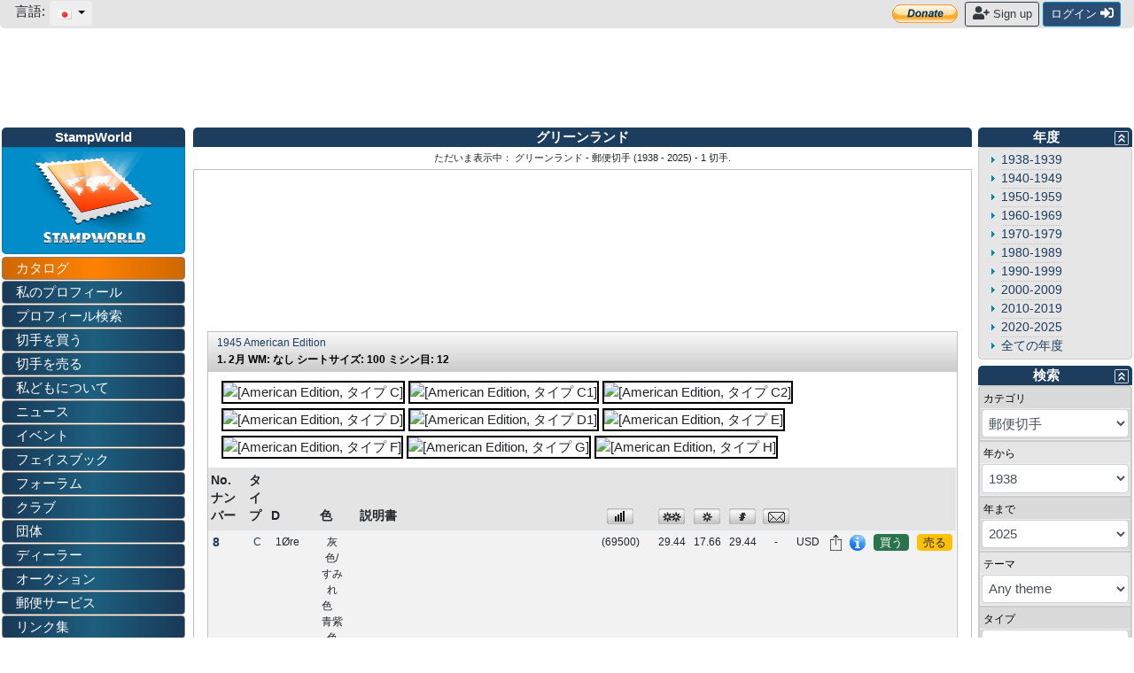

--- FILE ---
content_type: text/css
request_url: https://www.stampworld.com/static/layout/dropzone.css
body_size: 353
content:
/*
 * The MIT License
 * Copyright (c) 2012 Matias Meno <m@tias.me>
 https://github.com/enyo/dropzone/blob/master/dist/dropzone.css
 */


.dropzone {
  border: 2px dashed #213b60;
  background: white;
  margin: 20px 10px;
  padding: 10px 10px; 
}

.dropzone.dz-clickable {
    cursor: pointer; 
}

.dz-success-mark, .dz-error-mark {
    display: none;
}

--- FILE ---
content_type: application/javascript
request_url: https://www.stampworld.com/static/js/main_catalogue.js
body_size: 568
content:
function toggleLeft() {
    var x = $("#main").is(":hidden");;
    if(!x){
        $("#left_menu").width('100%');
        $("#right_menu").width('0');        
        $("#main").hide('slow');
    } else {
        $("#main").show();
        $("#left_menu, #right_menu").width(0);
    }
}
function toggleRight() {
    var x = $("#main").is(":hidden");;
    if(!x){
        $("#right_menu").width('100%');
        $("#left_menu").width('0');
        $("#main").hide('slow');
    } else {
        $("#main").show();
        $("#left_menu, #right_menu").width(0);
    }
}



--- FILE ---
content_type: text/plain;charset=UTF-8
request_url: https://c.pub.network/v2/c
body_size: -113
content:
2948e847-1d3b-4a76-b333-377a04de4260